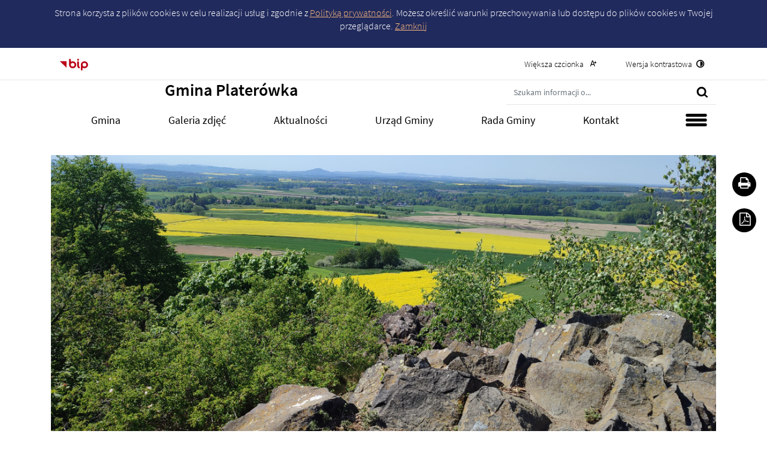

--- FILE ---
content_type: text/html; charset=utf-8
request_url: http://gminaplaterowka.pl/a,125,klauzule-informacyjne
body_size: 9205
content:
<!DOCTYPE html>
<html lang="pl">
<!--[if lte IE 8]>
<script>
    window.location = "http://gminaplaterowka.pl//template_54/ie8.php";
</script>
<![endif]-->
<head>
<title>Klauzule informacyjne - Gmina Platerówka</title>
<meta name="description" content="strona interetowa Gminy Platerówka" />
<meta name="author" content="Widzialni CMS" />
<meta name="revisit-after" content="3 days" />
<meta name="robots" content="all" />
<meta name="robots" content="index, follow" />
<meta charset="UTF-8" />
<meta name="viewport" content="width=device-width, initial-scale=1, user-scalable=yes">
  <meta property="og:url" content="http://gminaplaterowka.pl//index.php?c=article&id=125&v=1769074358" />
  <meta property="og:type" content="article" />
  <meta property="og:title" content="Klauzule informacyjne - Gmina Platerówka" />
  <meta property="og:description" content="" />
    

<script src="http://gminaplaterowka.pl//template_54/js/vendor/jquery.min.js"></script>
<script src="http://gminaplaterowka.pl//template_54/js/vendor/jquery.easing.min.js"></script>
<script src="http://gminaplaterowka.pl//template_54/js/vendor/jquery.mousewheel.js"></script>
<script src="http://gminaplaterowka.pl//template_54/js/vendor/jquery.fancybox.js"></script>
<script src="http://gminaplaterowka.pl//template_54/js/vendor/bootstrap.min.js"></script>
<script src="http://gminaplaterowka.pl//template_54/js/vendor/bootstrap-submenu.js"></script>
<script src="http://gminaplaterowka.pl//template_54/js/vendor/owl.carousel.min.js"></script>
<script src="http://gminaplaterowka.pl//template_54/js/vendor/what-input.min.js"></script>

	<script src="http://gminaplaterowka.pl//template_54/js/core.js"></script>
		<script src="http://gminaplaterowka.pl//template_54/js/addition.js"></script>
	
	<link rel="stylesheet" media="all" type="text/css" href="http://gminaplaterowka.pl//template_54/css/style.css"/>
		<link rel="stylesheet" media="all" type="text/css" href="http://gminaplaterowka.pl//template_54/css/socials.css"/>
		<link rel="stylesheet" media="all" type="text/css" href="http://gminaplaterowka.pl//template_54/css/addition.css"/>
	<link rel="stylesheet" media="all" type="text/css" href="http://gminaplaterowka.pl//template_54/css/socials.css"/>

<link rel="apple-touch-icon" sizes="57x57" href="http://gminaplaterowka.pl//template_54/images/favicon/apple-icon-57x57.png">
<link rel="apple-touch-icon" sizes="60x60" href="http://gminaplaterowka.pl//template_54/images/favicon/apple-icon-60x60.png">
<link rel="apple-touch-icon" sizes="72x72" href="http://gminaplaterowka.pl//template_54/images/favicon/apple-icon-72x72.png">
<link rel="apple-touch-icon" sizes="76x76" href="http://gminaplaterowka.pl//template_54/images/favicon/apple-icon-76x76.png">
<link rel="apple-touch-icon" sizes="114x114" href="http://gminaplaterowka.pl//template_54/images/favicon/apple-icon-114x114.png">
<link rel="apple-touch-icon" sizes="120x120" href="http://gminaplaterowka.pl//template_54/images/favicon/apple-icon-120x120.png">
<link rel="apple-touch-icon" sizes="144x144" href="http://gminaplaterowka.pl//template_54/images/favicon/apple-icon-144x144.png">
<link rel="apple-touch-icon" sizes="152x152" href="http://gminaplaterowka.pl//template_54/images/favicon/apple-icon-152x152.png">
<link rel="apple-touch-icon" sizes="180x180" href="http://gminaplaterowka.pl//template_54/images/favicon/apple-icon-180x180.png">
<link rel="icon" type="image/png" sizes="192x192"  href="http://gminaplaterowka.pl//template_54/images/favicon/android-icon-192x192.png">
<link rel="icon" type="image/png" sizes="32x32" href="http://gminaplaterowka.pl//template_54/images/favicon/favicon-32x32.png">
<link rel="icon" type="image/png" sizes="96x96" href="http://gminaplaterowka.pl//template_54/images/favicon/favicon-96x96.png">
<link rel="icon" type="image/png" sizes="16x16" href="http://gminaplaterowka.pl//template_54/images/favicon/favicon-16x16.png">
<link rel="manifest" href="http://gminaplaterowka.pl//template_54/images/favicon/manifest.json">
<meta name="msapplication-TileColor" content="#ffffff">
<meta name="msapplication-TileImage" content="http://gminaplaterowka.pl//template_54/images/favicon/ms-icon-144x144.png">
<meta name="theme-color" content="#ffffff">

<script>
  var texts = {
			prevSlide: 'Poprzedni slajd',
			nextSlide: 'Następny slajd',
			newer: 'newer',
			older: 'older',		
			articles: 'Artykuły',	
			showSlide: 'Pokaż slajd',        
			searchQuery: 'Szukam informacji o...',
			image: 'Obraz',
			enlargeImage: 'Powiększ obraz',
			closeGallery: 'Zamknij powiększenie',
			prevGallery: 'Poprzedni obraz',
			nextGallery: 'Następny obraz',
			expand: 'rozwiń',
			collapse: 'zwiń',
			pause: 'Wstrzymaj',
			play: 'Wznów',	
			paginationText: 'Slajd numer ',	
			errorIncorrectEmail: 'Nieprawidłowy adres e-mail',
			errorFirstname: 'Wpisz swoje imię',
			errorLastname: 'Wpisz swoje nazwisko',		
			errorFirstLastname: 'Wpisz imię i nazwisko',	
			errorCaptcha: 'Wpisz wynik działania',
			errorContent: 'Wpisz treść pytania',
			errorAgree: 'Musisz wyrazić zgodę na przetwarzanie danych osobowych',
			searchQuery: 'Szukam informacji o...',
			siteMap: 'Mapa strony',
		},
		settings = {
			overlayColor: '#222222',
			pathTemplate: 'http://gminaplaterowka.pl//template_54',
			showPopup: 0,
    	popupWidth: 100,
    	popupHeight: 750,
    	popupBackground: '',
			search: 0,		
			templateDir: 'template_54',					
		}
</script>
	</head>
<body class="article-page"><ul class="skip-links list-unstyled">
  <li><a href="#main-menu" class="inner">Przejdź do menu głównego</a></li>
  <li><a href="#content-main" class="inner">Przejdź do treści</a></li>
  <li><a href="#search-input" class="inner">Przejdź do wyszukiwarki</a></li>
  <li><a href="mapa-strony">Mapa strony</a></li>
</ul><div class="cookies-msg-wrapper">
	<div class="container cookies-msg">
		<p>Strona korzysta z plików <span lang="en">cookies</span> w celu realizacji usług i zgodnie z <a href="">Polityką prywatności</a>. Możesz określić warunki przechowywania lub dostępu do plików <span lang="en">cookies</span> w Twojej przeglądarce. <a href="#" class="cookie-close">Zamknij</a></p>
	</div>
</div>
<div class="main-page" tabindex="-1">
	<div class="courtain"></div>
	<div class="top-wrapper">
		<div class="header-wrapper">
		<header class="header">
	<section class="tools-section">
		<div class="container">
			<div class="row">
								
						<div class="col bip-wrapper">
							<a href="http://bip.ugplaterowka.nv.pl/Article/get/id,16046.html" target="_blank">
								<svg xmlns="http://www.w3.org/2000/svg" width="47.938" height="20.5" viewBox="0 0 49 20.5">
  <path d="M515.632,18.257L526.8,29.6V18.257h-11.17Zm41.78-.007a6.144,6.144,0,0,0-6.139,6.137V32.96a1.5,1.5,0,1,0,3,0V29.635a6.065,6.065,0,0,0,3.141.893,6.139,6.139,0,0,0,0-12.278m0,9.278a3.14,3.14,0,1,1,3.141-3.141,3.143,3.143,0,0,1-3.141,3.141m-20.1-9.271a6.078,6.078,0,0,0-3.142.893V15.456a1.5,1.5,0,0,0-3,0V24.4s0,0.006,0,.01a6.139,6.139,0,1,0,6.137-6.15m0,9.28a3.14,3.14,0,1,1,3.141-3.14,3.145,3.145,0,0,1-3.141,3.14m11.538,0.152c-0.2-.1-0.815-0.411-0.815-2.794V19.768a1.5,1.5,0,1,0-3,0v5.127c0,1.816.255,4.36,2.463,5.475a1.5,1.5,0,0,0,1.349-2.681m-2.313-10.428a1.65,1.65,0,1,0-1.649-1.647,1.648,1.648,0,0,0,1.649,1.647" transform="translate(-515.625 -13.969)"/>
</svg>								<span class="sr-only">Strona główna - Biuletyn Informacji Publicznej</span>
							</a>
						</div>
										<div class="col tools-wrapper text-right">
					<ul class="list-inline">
						<li class="list-inline-item font-default">
							<a href="czcionka,1">
								<span>Większa czcionka</span>							
								<i class="icon-font-bigger-1 icon" aria-hidden="true"></i>
							</a>
						</li>
												<li class="list-inline-item contrast-link">
							<a href="kontrast,1">
								<span>Wersja kontrastowa</span>
								<i class="icon-contrast icon" aria-hidden="true"></i>
							</a>
						</li>
					</ul>
				</div>		
			</div>
		</div>
	</section>
	
	<section class="search-section">
		<div class="container">
			<div class="row h-100">
				<div class="col-sm-12 col-md-8">
					<div class="row h-100">
						<div class="col-12 col-sm-3 my-auto">
							<div class="pagename-logo"><a href="strona-glowna" title="Strona główna"></a></div>
						</div>
						<div class=" col-12 col-sm-8 my-auto">
							<h1>Gmina Platerówka<span class="sr-only"> - Klauzule informacyjne</span></h1>
						</div>
					</div>
				</div>
				<div class="col-sm-12 col-md-4 my-auto">
					<div class="search-wrapper">
						<form method="GET" action="index.php" class="top-search-form" role="search">
							<h2 class="sr-only">Wyszukiwarka</h2>
							<input type="hidden" name="c" value="search" />
							<label for="search-input" class="sr-only">Wyszukiwana fraza</label>
							<input type="text" id="search-input" class="search-input form-control" placeholder="Szukam informacji o..." name="kword" size="24" value="" />
							<button type="submit" name="search" class="search-btn">
								<i class="icon-search icon" aria-hidden="true"></i>
								<span class="sr-only">Szukaj</span>
							</button>
						</form>			
					</div>					
				</div>				
			</div>
		</div>
	</section>
</header><section class="menu-top-wrapper">
	<div class="container">
		<div class="row menu-top">
							<div class="col-12 col-lg-11" id="main-menu">
					<nav class="navbar navbar-expand-lg  main-menu" tabindex="-1">
						<div class="navbar-header">
							<h2 class="sr-only">Menu główne</h2>
							<button class="navbar-toggler collapsed" aria-controls="navbar-top" aria-expanded="false" data-target="#navbar-top" data-toggle="collapse" type="button">
								<i class="icon-menu icon-top icon" aria-hidden="true"></i>
								<i class="icon-menu icon-middle icon" aria-hidden="true"></i>
								<i class="icon-menu icon-bottom icon" aria-hidden="true"></i>
								<span class="menu-name">Menu główne</span>
							</button>
						</div>
						<div id="navbar-top" class="collapse navbar-collapse">
							<ul class="mg_menu colMenu menus dropdown-0 " id="mg"><li class="dropdown dropdown-submenu first"><a href="p,10,gmina" class=" dropdown-toggle toggle-1"  data-toggle="dropdown" data-submenu="" aria-haspopup="true" aria-expanded="false"><span class="title-wrapper"><span class="title">Gmina</span></span><span class="caret-wrapper"><i class="icon-angle-down icon" aria-hidden="true"></i></span></a><ul class="mg_menu menus dropdown-menu dropdown-1 " aria-expanded="false"><li class="first"><a href="p,62,historia" class="" ><span class="caret-wrapper" aria-hidden="true"><i class="icon-angle-down icon" aria-hidden="true"></i></span><span class="title-wrapper"><span class="title">Historia</span></span></a></li><li class=""><a href="p,63,charakterystyka-gminy" class="" ><span class="caret-wrapper" aria-hidden="true"><i class="icon-angle-down icon" aria-hidden="true"></i></span><span class="title-wrapper"><span class="title">Charakterystyka gminy</span></span></a></li><li class=""><a href="p,64,platerowka" class="" ><span class="caret-wrapper" aria-hidden="true"><i class="icon-angle-down icon" aria-hidden="true"></i></span><span class="title-wrapper"><span class="title">Platerówka</span></span></a></li><li class=""><a href="p,65,wlosien" class="" ><span class="caret-wrapper" aria-hidden="true"><i class="icon-angle-down icon" aria-hidden="true"></i></span><span class="title-wrapper"><span class="title">Włosień</span></span></a></li><li class=""><a href="p,66,zalipie" class="" ><span class="caret-wrapper" aria-hidden="true"><i class="icon-angle-down icon" aria-hidden="true"></i></span><span class="title-wrapper"><span class="title">Zalipie</span></span></a></li><li class=""><a href="p,67,przylasek" class="" ><span class="caret-wrapper" aria-hidden="true"><i class="icon-angle-down icon" aria-hidden="true"></i></span><span class="title-wrapper"><span class="title">Przylasek</span></span></a></li></ul></li><li class=""><a href="index.php?c=page&amp;id=13" class="" ><span class="title-wrapper"><span class="title">Galeria zdjęć</span></span></a></li><li class=""><a href="p,83,bezpieczenstwo-pracy-w-rolnictwie--zbior-slomy" class="" ><span class="title-wrapper"><span class="title">Aktualności</span></span></a></li><li class="dropdown dropdown-submenu "><a href="p,11,urzad-gminy" class=" dropdown-toggle toggle-1"  data-toggle="dropdown" data-submenu="" aria-haspopup="true" aria-expanded="false"><span class="title-wrapper"><span class="title">Urząd Gminy</span></span><span class="caret-wrapper"><i class="icon-angle-down icon" aria-hidden="true"></i></span></a><ul class="mg_menu menus dropdown-menu dropdown-1 " aria-expanded="false"><li class="first"><a href="p,68,dane-teleadresowe" class="" ><span class="caret-wrapper" aria-hidden="true"><i class="icon-angle-down icon" aria-hidden="true"></i></span><span class="title-wrapper"><span class="title">Dane teleadresowe</span></span></a></li><li class=""><a href="p,69,wladze-gminy" class="" ><span class="caret-wrapper" aria-hidden="true"><i class="icon-angle-down icon" aria-hidden="true"></i></span><span class="title-wrapper"><span class="title">Władze Gminy</span></span></a></li><li class=""><a href="p,70,struktura-organizacyjna-urzedu-gminy" class="" ><span class="caret-wrapper" aria-hidden="true"><i class="icon-angle-down icon" aria-hidden="true"></i></span><span class="title-wrapper"><span class="title">Struktura Organizacyjna Urzędu Gminy</span></span></a></li><li class=""><a href="p,71,zadania" class="" ><span class="caret-wrapper" aria-hidden="true"><i class="icon-angle-down icon" aria-hidden="true"></i></span><span class="title-wrapper"><span class="title">Zadania</span></span></a></li><li class=""><a href="p,72,biuletyn-gminny" class="" ><span class="caret-wrapper" aria-hidden="true"><i class="icon-angle-down icon" aria-hidden="true"></i></span><span class="title-wrapper"><span class="title">Biuletyn Gminny</span></span></a></li><li class=""><a href="p,109,dla-mieszkanca" class="" ><span class="caret-wrapper" aria-hidden="true"><i class="icon-angle-down icon" aria-hidden="true"></i></span><span class="title-wrapper"><span class="title">Dla mieszkańca</span></span></a></li></ul></li><li class="dropdown dropdown-submenu "><a href="p,89,rada-gminy" class=" dropdown-toggle toggle-1"  data-toggle="dropdown" data-submenu="" aria-haspopup="true" aria-expanded="false"><span class="title-wrapper"><span class="title">Rada Gminy</span></span><span class="caret-wrapper"><i class="icon-angle-down icon" aria-hidden="true"></i></span></a><ul class="mg_menu menus dropdown-menu dropdown-1 " aria-expanded="false"><li class="first"><a href="https://platerowka.esesja.pl/" class="" ><span class="caret-wrapper" aria-hidden="true"><i class="icon-angle-down icon" aria-hidden="true"></i></span><span class="title-wrapper"><span class="title">Portal Mieszkańca system eSESJA</span></span></a></li><li class=""><a href="p,90,transmisja-obrad-sesji-rady-gminy-w-platerowce-na-zywo" class="" ><span class="caret-wrapper" aria-hidden="true"><i class="icon-angle-down icon" aria-hidden="true"></i></span><span class="title-wrapper"><span class="title">Transmisja obrad sesji Rady Gminy w Platerówce na żywo</span></span></a></li><li class=""><a href="p,91,interpelacje-i-zapytania" class="" ><span class="caret-wrapper" aria-hidden="true"><i class="icon-angle-down icon" aria-hidden="true"></i></span><span class="title-wrapper"><span class="title">Interpelacje i zapytania</span></span></a></li><li class=""><a href="p,92,rodo" class="" ><span class="caret-wrapper" aria-hidden="true"><i class="icon-angle-down icon" aria-hidden="true"></i></span><span class="title-wrapper"><span class="title">RODO</span></span></a></li><li class=""><a href="p,93,sesje-rady-gminy-w-platerowce" class="" ><span class="caret-wrapper" aria-hidden="true"><i class="icon-angle-down icon" aria-hidden="true"></i></span><span class="title-wrapper"><span class="title">Sesje Rady Gminy w Platerówce</span></span></a></li></ul></li><li class=""><a href="p,61,kontakt" class="" ><span class="title-wrapper"><span class="title">Kontakt</span></span></a></li></ul>						</div>
					</nav>
				</div>
										<div class="col-12 col-lg-1" id="additional-menu">
					<div class="menu-open-wrapper">
						<button class="navbar-toggler collapsed btn-menu-open" aria-expanded="false">
							<i class="icon-menu icon-top icon" aria-hidden="true"></i>
							<i class="icon-menu icon-middle icon" aria-hidden="true"></i>
							<i class="icon-menu icon-bottom icon" aria-hidden="true"></i>
							<span class="menu-name">Menu dodatkowe</span>
						</button>
					</div>
				</div>
					</div>
	</div>
</section>

	<div class="menu-wrapper" tabindex="-1" aria-hidden="true">
		<div class="text-right close-wrapper">
			<button class="btn-menu-close">
				<span class="icon-close icon" aria-hidden="true"></span>
				<span class="title">Zamknij</span>
				<span class="sr-only">Menu</span>
			</button>
		</div>
		<nav class="navbar main-menu">
			<h2 class="sr-only">Menu dodatkowe</h2>
			<ul class="md_menu colMenu menus dropdown-0 " id="md"><li class="first"><a href="p,105,facebook" class="" ><span class="title-wrapper"><span class="title">Facebook</span></span></a></li><li class=""><a href="p,94,raport-o-stanie-gminy-platerowka" class="" ><span class="title-wrapper"><span class="title">Raport o stanie gminy Platerówka</span></span></a></li><li class=""><a href="index.php?c=page&amp;id=110" class="" ><span class="title-wrapper"><span class="title">Portal Mapowy Gminy Platerówka</span></span></a></li><li class=""><a href="p,114,plan-ogolny-gminy-platerowka" class="" ><span class="title-wrapper"><span class="title">Plan ogólny Gminy Platerówka</span></span></a></li><li class=""><a href="p,3,szkola-podstawowa-w-platerowce" class="" ><span class="title-wrapper"><span class="title">Szkoła Podstawowa w Platerówce</span></span></a></li><li class=""><a href="p,4,sport-w-gminie" class="" ><span class="title-wrapper"><span class="title">Sport w Gminie</span></span></a></li><li class=""><a href="p,74,miedzygminna-spolka-wodno-kanalizacyjna-suplaz" class="" ><span class="title-wrapper"><span class="title">Międzygminna Spółka Wodno-Kanalizacyjna &quot;SUPLAZ&quot;</span></span></a></li><li class=""><a href="p,80,gospodarowanie-odpadami-komunalnymi" class="" ><span class="title-wrapper"><span class="title">Gospodarowanie odpadami komunalnymi</span></span></a></li><li class=""><a href="p,84,profilaktyka" class="" ><span class="title-wrapper"><span class="title">Profilaktyka</span></span></a></li><li class=""><a href="p,85,wybory" class="" ><span class="title-wrapper"><span class="title">Wybory</span></span></a></li><li class=""><a href="p,86,szacowanie-szkod-lowieckich" class="" ><span class="title-wrapper"><span class="title">Szacowanie szkód łowieckich</span></span></a></li><li class=""><a href="p,95,partnerzy-gminy" class="" ><span class="title-wrapper"><span class="title">Partnerzy gminy</span></span></a></li><li class=""><a href="p,104,program-czyste-powietrze" class="" ><span class="title-wrapper"><span class="title">Program ,,Czyste Powietrze&quot;</span></span></a></li><li class=""><a href="p,87,rodo" class="selected" ><span class="title-wrapper"><span class="title">RODO</span></span></a></li><li class=""><a href="p,102,dostepnosc-podmiotu-publicznego" class="" ><span class="title-wrapper"><span class="title">Dostępność podmiotu publicznego</span></span></a></li><li class=""><a href="http://gminaplaterowka.pl/archiwum/index.html" class="" ><span class="title-wrapper"><span class="title">Strona archiwalna Urzędu Gminy</span></span></a></li></ul>		</nav>
	</div>
		</div>
		
			</div>
	
				<div class="container">
				<div class="row main-photo-wrapper">
					<div class="col-12">
						<div class="main-photo">
              <div class="darken"></div>
              <img src="http://gminaplaterowka.pl//container/1652682009474-1660028802.jpg" alt="" />
						</div>
					</div>
				</div>				
			</div>				
		
	<div class="path ">
  <div class="container">
    <div class="row">			
      <nav class="col" aria-label="Jesteś tutaj">
        <ol class="list-inline">
          <li class="list-inline-item"><a href="index.php">Start</a></li><li class="list-inline-item"><a href="p,87,rodo">RODO</a></li><li class="list-inline-item"><a href="art,125,klauzule-informacyjne">Klauzule informacyjne</a></li>        </ol>
      </nav>			
    </div>
  </div>
</div>		<div class="container content-wrapper">
			<div class="row">			
				<div class="col">
					<main class="content-main skip-main" tabindex="-1" id="content-main">
						<h2>Klauzule informacyjne</h2>
	<p class="article-date in-text">
		<span class="title">12 <span class="dateMonth date-month">czerwca</span> <span class="date-year">2018</span></span>
	</p>
	
  <div class="printers-wrapper">
    <ul class="list-inline">
      <li class="list-inline-item"><a href="/index.php?c=article&amp;id=125&amp;print=1" target="_blank"><i class="icon-print icon" aria-hidden="true"></i><span class="sr-only">Drukuj zawartość bieżącej strony</span></a></li>
      <li class="list-inline-item"><a href="/index.php?c=article&amp;id=125&amp;pdf=1" target="_blank"><i class="icon-file-pdf icon" aria-hidden="true"></i><span class="sr-only">Zapisz tekst bieżącej strony do PDF</span></a></li>    
    </ul>
  </div>
  	


  <div class="main-text-wrapper">
    <div class="article-lead main-text">
          </div>
    <div class="main-text">
            <div class="clearfix"></div>
            
    </div>
  </div>
      <section class="row files-wrapper">
      <div class="col-12">
        <h3 class="files-header">Pliki do pobrania</h3>
        <ul class="list-unstyled">
                    <li>
            <a href="download/klauzula---nieruchomosci-1651233364.pdf" target="_blank" >
              <i class="icon-doc-inv icon" aria-hidden="true"></i>
              <span class="title">
                klauzula---nieruchomosci-1651233364.pdf                <span class="size">(204.25 KB, pdf)</span>
              </span>
            </a>
          </li>
                    <li>
            <a href="download/klauzula-Biuro-Zarzadzania-Kryzysowego-1651233380.pdf" target="_blank" >
              <i class="icon-doc-inv icon" aria-hidden="true"></i>
              <span class="title">
                klauzula-Biuro-Zarzadzania-Kryzysowego-1651233380.pdf                <span class="size">(194.60 KB, pdf)</span>
              </span>
            </a>
          </li>
                    <li>
            <a href="download/Klauzula-dla-osob-uczestniczacych-w-utrwalanych--i-transmitowanych-sesjach-Rady-1651233384.pdf" target="_blank" >
              <i class="icon-doc-inv icon" aria-hidden="true"></i>
              <span class="title">
                Klauzula-dla-osob-uczestniczacych-w-utrwalanych--i-transmitowanych-sesjach-Rady-1651233384.pdf                <span class="size">(198.97 KB, pdf)</span>
              </span>
            </a>
          </li>
                    <li>
            <a href="download/klauzula-dotacje-1651233387.pdf" target="_blank" >
              <i class="icon-doc-inv icon" aria-hidden="true"></i>
              <span class="title">
                klauzula-dotacje-1651233387.pdf                <span class="size">(191.63 KB, pdf)</span>
              </span>
            </a>
          </li>
                    <li>
            <a href="download/Klauzula-informacyjna-dot.-przetwarzania-danych-na-podstawie-ustawy-o-dostepie-do-informacji-publicznej-1651233390.pdf" target="_blank" >
              <i class="icon-doc-inv icon" aria-hidden="true"></i>
              <span class="title">
                Klauzula-informacyjna-dot.-przetwarzania-danych-na-podstawie-ustawy-o-dostepie-do-informacji-publicznej-1651233390.pdf                <span class="size">(197.98 KB, pdf)</span>
              </span>
            </a>
          </li>
                    <li>
            <a href="download/Klauzula-informacyjna-dot.-przetwarzania-danych-praktykantow-1651233394.pdf" target="_blank" >
              <i class="icon-doc-inv icon" aria-hidden="true"></i>
              <span class="title">
                Klauzula-informacyjna-dot.-przetwarzania-danych-praktykantow-1651233394.pdf                <span class="size">(200.03 KB, pdf)</span>
              </span>
            </a>
          </li>
                    <li>
            <a href="download/Klauzula-informacyjna-dotyczaca-zbierania-danych-osobowych-w-procesie-rekrutacji-1651233400.pdf" target="_blank" >
              <i class="icon-doc-inv icon" aria-hidden="true"></i>
              <span class="title">
                Klauzula-informacyjna-dotyczaca-zbierania-danych-osobowych-w-procesie-rekrutacji-1651233400.pdf                <span class="size">(200.56 KB, pdf)</span>
              </span>
            </a>
          </li>
                    <li>
            <a href="download/klauzula-Komisja-problemow-alkoholowych-1651233406.pdf" target="_blank" >
              <i class="icon-doc-inv icon" aria-hidden="true"></i>
              <span class="title">
                klauzula-Komisja-problemow-alkoholowych-1651233406.pdf                <span class="size">(364.99 KB, pdf)</span>
              </span>
            </a>
          </li>
                    <li>
            <a href="download/klauzula-koncesja-alkohol-1651233409.pdf" target="_blank" >
              <i class="icon-doc-inv icon" aria-hidden="true"></i>
              <span class="title">
                klauzula-koncesja-alkohol-1651233409.pdf                <span class="size">(191.74 KB, pdf)</span>
              </span>
            </a>
          </li>
                    <li>
            <a href="download/klauzula-najem-mieszkan-1651233413.pdf" target="_blank" >
              <i class="icon-doc-inv icon" aria-hidden="true"></i>
              <span class="title">
                klauzula-najem-mieszkan-1651233413.pdf                <span class="size">(195.59 KB, pdf)</span>
              </span>
            </a>
          </li>
                    <li>
            <a href="download/KLAUZULA-OGOLNA-1651233418.pdf" target="_blank" >
              <i class="icon-doc-inv icon" aria-hidden="true"></i>
              <span class="title">
                KLAUZULA-OGOLNA-1651233418.pdf                <span class="size">(364.03 KB, pdf)</span>
              </span>
            </a>
          </li>
                    <li>
            <a href="download/klauzula-petycje-1651233422.pdf" target="_blank" >
              <i class="icon-doc-inv icon" aria-hidden="true"></i>
              <span class="title">
                klauzula-petycje-1651233422.pdf                <span class="size">(366.33 KB, pdf)</span>
              </span>
            </a>
          </li>
                    <li>
            <a href="download/klauzula-pracownik-1651233425.pdf" target="_blank" >
              <i class="icon-doc-inv icon" aria-hidden="true"></i>
              <span class="title">
                klauzula-pracownik-1651233425.pdf                <span class="size">(202.07 KB, pdf)</span>
              </span>
            </a>
          </li>
                    <li>
            <a href="download/klauzula-skargi-i-wnioski--Wojt-1651233428.pdf" target="_blank" >
              <i class="icon-doc-inv icon" aria-hidden="true"></i>
              <span class="title">
                klauzula-skargi-i-wnioski--Wojt-1651233428.pdf                <span class="size">(371.51 KB, pdf)</span>
              </span>
            </a>
          </li>
                    <li>
            <a href="download/klauzula-skargi-i-wnioski-1651233434.pdf" target="_blank" >
              <i class="icon-doc-inv icon" aria-hidden="true"></i>
              <span class="title">
                klauzula-skargi-i-wnioski-1651233434.pdf                <span class="size">(367.90 KB, pdf)</span>
              </span>
            </a>
          </li>
                    <li>
            <a href="download/klauzula-zmiana-mieszkania-1651233438.pdf" target="_blank" >
              <i class="icon-doc-inv icon" aria-hidden="true"></i>
              <span class="title">
                klauzula-zmiana-mieszkania-1651233438.pdf                <span class="size">(191.74 KB, pdf)</span>
              </span>
            </a>
          </li>
                    <li>
            <a href="download/monitoring-klauzula-1651233441.pdf" target="_blank" >
              <i class="icon-doc-inv icon" aria-hidden="true"></i>
              <span class="title">
                monitoring-klauzula-1651233441.pdf                <span class="size">(193.26 KB, pdf)</span>
              </span>
            </a>
          </li>
                  </ul>
      </div>
    </section>
      <section class="row social-plugins-wrapper">
      <div class="col-12">    
      <div class="twitter"><iframe frameborder="0" scrolling="no" src="//platform.twitter.com/widgets/tweet_button.html"></iframe></div><div class="fblike"><iframe src='http://www.facebook.com/plugins/like.php?href=http%3A%2F%2Fgminaplaterowka.pl%2F%2Findex.php%3Fc%3Darticle%26amp%26id%3D125&amp;layout=standard&amp;show_faces=true&amp;width=400&amp;action=like&amp;font=tahoma&amp;colorscheme=light&amp;height=32&amp;show_faces=false' scrolling="no" frameborder="0"></iframe></div>      </div>  
    </section>
      <section class="bip-info-wrapper main-text">
    <h3 class="bip-info-head">Metryczka</h3>
    <table>
      <caption class="sr-only">Metryczka</caption>
      <tr><th>Wytworzono:</th><td class="cell-date">2018-06-12 14:29</td><td>przez: </td></tr>
      <tr><th>Opublikowano:</th><td class="cell-date">2018-06-12 13:57</td><td>przez: </td></tr>
            
      <tr><th>Podmiot udostępniający:</th><td colspan="2">
      Gmina Platerówka      </td></tr>
      <tr><th>Odwiedziny:</th><td colspan="2">5922</td></tr>
    </table>
  </section>

  <section class="bip-info-wrapper register main-text">
		<h3 class="sr-only">Rejestr zmian</h3>
    <button data-toggle="collapse" aria-expanded="false" data-target="#registerList" aria-controls="registerList" class="more">Rejestr zmian</button>
    <ul id="registerList" class="collapse"><li>Brak wpisów.</li></ul>    
  </section>  
  					</main>	
				</div>
			</div>
		</div>	
			<aside>
					<section class="section section-contact">
				<div class="container">
					<div class="row">
						<div class="col">
						<div class="row">
	<div class="col-12 contact-header">
		<h2>Kontakt</h2>
	</div>
</div>
<div class="row justify-content-center">
	<div class="col-sm-12 col-md-4 contact-name">
		<p>Gmina Platerówka</p>
	</div>
	<div class="col-sm-12 col-md-4 contact-text">
		<div class="row">
			<div class="col-3" aria-hidden="true">		
				<svg xmlns="http://www.w3.org/2000/svg" version="1.1" preserveAspectRatio="xMinYMin meet" viewBox="0 0 27 35.7">
<g>
	<defs>
		<rect id="SVGID_8_" width="25.7" height="35.7"/>
	</defs>
	<clipPath id="SVGID_9_">
		<use xlink:href="#SVGID_8_"  overflow="visible"/>
	</clipPath>
	
		<path clip-path="url(#SVGID_9_)" fill="none" stroke="#000000" stroke-width="1.7" stroke-linecap="round" stroke-linejoin="round" stroke-miterlimit="10" d="
		M24.85,12.85c0,8-12,22-12,22s-12-14-12-22c0-6.627,5.373-12,12-12C19.477,0.85,24.85,6.223,24.85,12.85z"/>
	
		<circle clip-path="url(#SVGID_9_)" fill="none" stroke="#000000" stroke-width="1.7" stroke-linecap="round" stroke-linejoin="round" stroke-miterlimit="10" cx="12.85" cy="12.85" r="5"/>
</g>
</svg>
			</div>
			<div class="col-9 text">		
				<p style="margin-bottom: 0cm; text-align: left;" align="center"><strong>Urząd Gminy w Platerówce</strong></p>
<p style="margin-bottom: 0cm; text-align: left;" align="center">Platerówka 20</p>
<p style="margin-bottom: 0cm; text-align: left;" align="center">59-816 Platerówka</p>
<p style="margin-bottom: 0cm; text-align: left;" align="center">tel. 75 722 16 90</p>
<p style="margin-bottom: 0cm; text-align: left;" align="center">fax. 75 724 11 85</p>			</div>
		</div>
	</div>
	<div class="col-sm-12 col-md-4 contact-form">
		<div class="row">
			<div class="col-3" aria-hidden="true">
				<svg xmlns="http://www.w3.org/2000/svg" version="1.1" preserveAspectRatio="xMinYMin meet" viewBox="0 0 65 48.5">
<g>
	<defs>
		<rect id="SVGID_11_" width="64.5" height="48.5"/>
	</defs>
	<clipPath id="SVGID_33_">
		<use xlink:href="#SVGID_11_"  overflow="visible"/>
	</clipPath>
	
		<path clip-path="url(#SVGID_33_)" fill="none" stroke="#000000" stroke-width="2.5" stroke-linecap="round" stroke-linejoin="round" stroke-miterlimit="10" d="
		M59.25,47.25h-54c-2.209,0-4-1.791-4-4v-38c0-2.209,1.791-4,4-4h54c2.209,0,4,1.791,4,4v38C63.25,45.459,61.459,47.25,59.25,47.25z
		"/>
	
		<line clip-path="url(#SVGID_33_)" fill="none" stroke="#000000" stroke-width="2.5" stroke-linecap="round" stroke-linejoin="round" stroke-miterlimit="10" x1="7.25" y1="39.25" x2="26.25" y2="25.25"/>
	
		<line clip-path="url(#SVGID_33_)" fill="none" stroke="#000000" stroke-width="2.5" stroke-linecap="round" stroke-linejoin="round" stroke-miterlimit="10" x1="38.25" y1="25.25" x2="57.25" y2="39.25"/>
	
		<path clip-path="url(#SVGID_33_)" fill="none" stroke="#000000" stroke-width="2.5" stroke-linecap="round" stroke-linejoin="round" stroke-miterlimit="10" d="
		M7.25,9.25l19.854,16.678c2.976,2.499,7.316,2.499,10.292,0L57.25,9.25"/>
</g>
</svg>
			</div>
			<div class="col-9 text">
				<p>e-mail: <a href="mailto:sekretariat@gminaplaterowka.pl">sekretariat@gminaplaterowka.pl</a></p>
									
					<a href="p,61,kontakt" class="more">
						Napisz do nas					</a>
														
			</div>			
		</div>
	</div>	
</div>						</div>
					</div>
				</div>
			</section>	
					<section class="section section-support">
				<div class="container">
					<div class="row">
						<div class="col">
						
						</div>
					</div>
				</div>
			</section>	
			</aside>
	<footer>
	<div class="footer-wrapper">
		<div class="container">
			<div class="row h-100">
				<div class="col-12 col-md-4 logo-footer-wrapper my-auto">
					<div class="row h-100">
						<div class="col my-auto">
							<div aria-hidden="true">
								<svg xmlns="http://www.w3.org/2000/svg" version="1.1" preserveAspectRatio="xMinYMin meet" viewBox="0 0 66 30">
  <g class="type">
    <polygon points="10.3,21.7 8.5,27.5 6.8,27.5 5.9,24.4 5,27.5 3.4,27.5 1.5,21.7 3.4,21.7 4.2,24.8 5.1,21.7
  	6.7,21.7 7.6,24.8 8.5,21.7 "></polygon>
    <rect x="10.6" y="21.7" width="1.7" height="5.8"></rect>
    <path d="M19.1,19.8v7.7h-1.7V27c-0.4,0.4-0.9,0.7-1.7,0.7c-1.5,0-2.8-1.3-2.8-3.1c0-1.7,1.2-3.1,2.8-3.1
    	c0.8,0,1.3,0.3,1.7,0.7v-2.5H19.1z M17.4,24.6c0-0.9-0.6-1.4-1.4-1.4s-1.4,0.5-1.4,1.4c0,0.9,0.6,1.4,1.4,1.4S17.4,25.5,17.4,24.6"></path>
    <polygon points="24.4,25.9 24.4,27.5 19.8,27.5 19.8,26.4 22,23.3 19.9,23.3 19.9,21.7 24.3,21.7 24.3,22.9
    	22.1,25.9 "></polygon>
    <rect x="25" y="21.7" width="1.7" height="5.8"></rect>
    <path d="M33.5,21.7v5.8h-1.7V27c-0.4,0.4-0.9,0.7-1.7,0.7c-1.5,0-2.8-1.3-2.8-3.1c0-1.7,1.2-3.1,2.8-3.1
    	c0.8,0,1.3,0.3,1.7,0.7v-0.5H33.5z M31.8,24.6c0-0.9-0.6-1.4-1.4-1.4S29,23.7,29,24.6c0,0.9,0.6,1.4,1.4,1.4S31.8,25.5,31.8,24.6"></path>
    <rect x="34.3" y="19.8" width="1.7" height="7.7"></rect>
    <path d="M42.4,24v3.6h-1.7v-3.3c0-0.7-0.5-1.1-1-1.1c-0.6,0-1.1,0.4-1.1,1.2v3.2h-1.7v-5.8h1.7v0.5
    	c0.3-0.4,0.9-0.7,1.7-0.7C41.4,21.6,42.4,22.4,42.4,24"></path>
    <rect x="43.2" y="21.7" width="1.7" height="5.8"></rect>
    <path d="M45.6,26.4c0-0.6,0.5-1.1,1.1-1.1s1.1,0.5,1.1,1.1c0,0.6-0.5,1.1-1.1,1.1S45.6,27,45.6,26.4"></path>
    <path d="M47.9,24.6c0-1.7,1.4-3.1,3.1-3.1s3.1,1.3,3.1,3.1c0,1.7-1.4,3.1-3.1,3.1S47.9,26.3,47.9,24.6
    	 M52.3,24.6c0-0.8-0.6-1.4-1.3-1.4c-0.8,0-1.3,0.5-1.3,1.4c0,0.8,0.6,1.4,1.3,1.4C51.7,26,52.3,25.4,52.3,24.6"></path>
    <path d="M58.1,21.6v2c-0.7-0.1-1.7,0.2-1.7,1.3v2.6h-1.7v-5.8h1.7v1C56.6,22,57.3,21.6,58.1,21.6"></path>
    <path d="M64.5,21.7v5.5c0,1.9-1.5,2.8-3,2.8c-1.2,0-2.2-0.5-2.7-1.4l1.5-0.9c0.2,0.4,0.6,0.7,1.3,0.7
    	c0.8,0,1.3-0.4,1.3-1.2v-0.5c-0.4,0.5-0.9,0.8-1.7,0.8c-1.6,0-2.8-1.3-2.8-2.9s1.2-2.9,2.8-2.9c0.8,0,1.3,0.3,1.7,0.8v-0.6H64.5z
    	 M62.8,24.5c0-0.8-0.6-1.3-1.4-1.3S60,23.7,60,24.5s0.6,1.3,1.4,1.3S62.8,25.3,62.8,24.5"></path>
    <polygon points="2.6,15.3 2.6,16 4.3,16 4.3,17 2.6,17 2.6,18.7 1.5,18.7 1.5,14.2 4.3,14.2 4.3,15.3 "></polygon>
    <path d="M7.7,15.4v3.3h-1v-0.3c-0.2,0.2-0.5,0.4-0.9,0.4c-0.7,0-1.2-0.5-1.2-1.4v-2h1v1.9
    	c0,0.4,0.3,0.6,0.6,0.6c0.4,0,0.6-0.2,0.6-0.7v-1.8H7.7z"></path>
    <path d="M11.3,16.7v2h-1v-1.9c0-0.4-0.3-0.6-0.6-0.6c-0.4,0-0.6,0.2-0.6,0.7v1.8h-1v-3.3h1v0.3
    	c0.2-0.2,0.5-0.4,0.9-0.4C10.7,15.3,11.3,15.8,11.3,16.7"></path>
    <path d="M15,14.2v4.4h-1v-0.3c-0.2,0.3-0.5,0.4-1,0.4c-0.9,0-1.6-0.8-1.6-1.7c0-1,0.7-1.7,1.6-1.7
    	c0.4,0,0.8,0.2,1,0.4v-1.5H15z M14,17c0-0.5-0.3-0.8-0.8-0.8s-0.8,0.3-0.8,0.8c0,0.5,0.3,0.8,0.8,0.8S14,17.5,14,17"></path>
    <path d="M18.8,15.4v3.3h-1v-0.3c-0.2,0.3-0.5,0.4-1,0.4c-0.9,0-1.6-0.8-1.6-1.7c0-1,0.7-1.7,1.6-1.7
    	c0.4,0,0.8,0.2,1,0.4v-0.3H18.8z M17.8,17c0-0.5-0.3-0.8-0.8-0.8s-0.8,0.3-0.8,0.8c0,0.5,0.3,0.8,0.8,0.8S17.8,17.5,17.8,17"></path>
    <path d="M19.1,17c0-1,0.7-1.7,1.7-1.7c0.6,0,1.2,0.3,1.5,0.8l-0.9,0.5c-0.1-0.2-0.3-0.4-0.6-0.4
    	c-0.4,0-0.7,0.3-0.7,0.8s0.3,0.8,0.7,0.8c0.3,0,0.5-0.1,0.6-0.4l0.9,0.5c-0.3,0.5-0.8,0.8-1.5,0.8C19.8,18.8,19.1,18,19.1,17"></path>
    <path d="M22.5,15.4h1v3.3c0,1-0.5,1.5-1.5,1.4v-0.9c0.4,0,0.5-0.1,0.5-0.5V15.4z"></path>
    <path d="M27.2,15.4v3.3h-1v-0.3c-0.2,0.3-0.5,0.4-1,0.4c-0.9,0-1.6-0.8-1.6-1.7c0-1,0.7-1.7,1.6-1.7
    	c0.4,0,0.8,0.2,1,0.4v-0.3H27.2z M26.3,17c0-0.5-0.3-0.8-0.8-0.8c-0.4,0-0.8,0.3-0.8,0.8c0,0.5,0.3,0.8,0.8,0.8
    	C25.9,17.8,26.3,17.5,26.3,17"></path>
  </g>
  <g class="signet">
    <path d="M56.2,1.7c-2.9,0-5.7,0.7-8.3,2v2.8c2.6-1.3,5.3-2,8.3-2c2.9,0,5.7,0.7,8.3,2V3.7
    	C61.9,2.4,59.2,1.7,56.2,1.7 M48,7.8v2.8c1.5-0.7,3-1.3,4.6-1.6c-0.8,0.9-1.2,2-1.2,3.3c0,1.3,0.5,2.5,1.3,3.4
    	c-1.6-0.3-3.2-0.9-4.7-1.7v2.8c2.6,1.3,5.3,2,8.3,2c2.9,0,5.7-0.7,8.3-2v-2.8c-1.5,0.8-3.1,1.3-4.7,1.7c0.8-0.9,1.3-2,1.3-3.4
    	c0-1.3-0.5-2.4-1.2-3.3c1.6,0.3,3.1,0.9,4.6,1.6V7.8c-2.6-1.3-5.3-2-8.3-2C53.3,5.8,50.5,6.5,48,7.8 M58.3,12.2
    	c0,1.3-0.9,2.2-2.1,2.2s-2.1-0.9-2.1-2.2S55,10,56.2,10S58.3,10.9,58.3,12.2"></path>
  </g>
</svg>							</div>
						</div>
						<div class="col my-auto">
							<p>Szablon strony opracowany przez Fundację Widzialni</p>
						</div>						
					</div>
				</div>				
				<div class="col-12 col-md-5 menu-footer-wrapper my-auto text-center">
					<div class="nav-wrapper">
					<ul class="list-inline"><li class="list-inline-item first"><a href="p,99,polityka-prywatnosci" class="" ><span class="title-wrapper"><span class="title">Polityka prywatności</span></span></a></li><li class="list-inline-item last"><a href="p,100,oswiadczenie" class="" ><span class="title-wrapper"><span class="title">Oświadczenie o dostępności</span></span></a></li></ul>								<script>
									if ( ! $('.nav-wrapper ul').length )
									{ 
										$('.nav-wrapper').append('<ul class="list-inline"></ul>');     
									}
									$('.nav-wrapper ul li').removeClass('first');
									$('.nav-wrapper ul').prepend('<li class="list-inline-item first"><a href="deklaracja-dostepnosci">Deklaracja dostępności</a></li>');

								</script>	
												</div>
				</div>
				<div class="col-12 col-md-3 social-wrapper my-auto">
					<div class="social-list">
		<ul class="list-inline">
					<li class="list-inline-item">
				<a href="https://www.facebook.com/ugplaterowka" target="_blank">
					<i class="icon icon-social-facebook" aria-hidden="true"></i>
					<span class="sr-only">Przejdź do  <span lang="en">Urząd Gminy w Platerówce</span></span>
				</a>
			</li>
					</ul>
	</div>	
					</div>				
			</div>
		</div>
	</div>
</footer>	</div>
	<!-- Modal -->
<div class="modal fade" id="popupModal" tabindex="-1" role="dialog" aria-labelledby="modalLabel3" aria-describedby="modalDesc3">
	<div class="modal-dialog mw-100 w-75" role="document">
		<div class="modal-content">
			<div class="modal-header">
				<button type="button" class="close" data-dismiss="modal">
					<span class="icon-close icon" aria-hidden="true"></span>
					<span class="sr-only">Zamknij okno</span>
				</button>
				<h2 class="modal-title" id="modalLabel3">Informacja</h2>
			</div>
			<div class="modal-body" id="modalDesc3">
				<div class="text-block">
					<div class="popup-text"><p><span style="font-size: 1em;"><img style="display: block; margin-left: auto; margin-right: auto;" src="https://gminaplaterowka.pl//container/2015/grey-gold-elegant-happy-new-year-facebook-post-20251231-113312-0000-1767177543.jpg" alt="" /> </span></p><p style="text-align: center;"> </p></div>				</div>
			</div>
			<div class="modal-footer">
								<button type="button" class="more" data-dismiss="modal">Zamknij</button>
							</div>
		</div>
	</div>
</div></body>
</html>		
</div>

--- FILE ---
content_type: application/javascript
request_url: http://gminaplaterowka.pl//template_54/js/core.js
body_size: 3111
content:
/*! Created by Fundacja Widzialni - widzialni.org WidzialniCMS - v1.0.0 - 2021-03-22 */

function deleteCookie(e){getCookie(e)&&(document.cookie=e+"=;expires=Thu, 01-Jan-1970 00:00:01 GMT")}function setCookie(e,t,n){var a=new Date;a.setDate(a.getDate()+n),document.cookie=e+"="+escape(t)+(null==n?"":";expires="+a.toUTCString())}function getCookie(e){return 0<document.cookie.length&&(c_start=document.cookie.indexOf(e+"="),-1!=c_start)?(c_start=c_start+e.length+1,c_end=document.cookie.indexOf(";",c_start),-1==c_end&&(c_end=document.cookie.length),unescape(document.cookie.substring(c_start,c_end))):""}function checkCookie(e){var t=getCookie(e);return null!=t&&""!=t}!function(k){"use strict";k(document).ready(function(){var e="",r=/^[a-zA-Z0-9]+[a-zA-Z0-9_.-]+[a-zA-Z0-9_-]+@[a-zA-Z0-9.-]+[a-zA-Z0-9]+.[a-z]{2,4}$/,s="a[href], area[href], input:not([disabled]), select:not([disabled]), textarea:not([disabled]), button:not([disabled]), iframe, object, embed, *[tabindex], *[contenteditable]",t=k(".banertop-wrapper"),n=k(".main-menu"),a=k(".main-page"),o=k(".skip-links"),i=k(".support"),l=(k(".support").find(".item").length,k(".popup-content").html(),k(".menu-wrapper")),d=k(".form-contact"),p=(k(window).width(),!!window.opr&&!!opr.addons||!!window.opera||0<=navigator.userAgent.indexOf(" OPR/")),c="undefined"!=typeof InstallTrigger,u=0<Object.prototype.toString.call(window.HTMLElement).indexOf("Constructor"),f=!!document.documentMode,m=!f&&!!window.StyleMedia,h=!!window.chrome&&!!window.chrome.webstore;function w(){k(window).width()}function v(e){k(".banertop-wrapper .owl-controls").wrap('<div class="container owl-container">')}p&&(e="opera"),c&&(e="firefox"),u&&(e="safari"),f&&(e="ie"),m&&(e="edge"),h&&(e="chrome"),(h||p)&&window.CSS&&(e="blink"),k("body").addClass(e),k("#mg").addClass("mx-auto"),k(window).on("resize",function(){w()}),w(),k(".btn-menu-open").on("click",function(e){e.preventDefault(),a.addClass("menu-open"),l.attr("aria-hidden","false"),setTimeout(function(){l.focus()},50),l.on("keydown",function(e){b(l,e)})}),k(".btn-menu-close, .courtain").on("click",function(e){e.preventDefault(),a.removeClass("menu-open"),l.attr("aria-hidden","true"),k(".btn-menu-open").focus()}),k(".menus ul").submenupicker(),k(".main-menu .menus .toggle-1").on("click",function(){var e=k(this);"false"===e.attr("aria-expanded")&&(e.attr("aria-expanded",!0),e.next().attr("aria-expanded",!0)),e.parent().hasClass("show")&&location.assign(e.attr("href"))}),k(".main-menu .menus .toggle-2").on("click",function(e){var t=k(this);e.preventDefault(),t.parent().parent().find(".toggle-2").attr("aria-expanded",!1),t.parent().parent().find(".dropdown-2").removeClass("show"),t.parent().parent().find(".dropdown-2").attr("aria-expanded",!1),"false"!==t.attr("aria-expanded")&&t.attr("aria-expanded")||(t.attr("aria-expanded",!0),t.next().attr("aria-expanded",!0)),t.parent().find(".dropdown-menu").addClass("show"),setTimeout(function(){t.parent().parent().find(".dropdown-submenu").removeClass("opened"),t.parent().addClass("opened")},100),t.parent().hasClass("opened")&&location.assign(t.attr("href"))}),k(".main-menu .menus .dropdown").on("hide.bs.dropdown",function(e){var t=k(e.target);t.find(".dropdown-submenu").removeClass("opened"),t.find(".dropdown-menu").removeClass("show"),t.find(".dropdown-menu").attr("aria-expanded",!1),t.find(".dropdown-menu").find(".toggle-2").attr("aria-expanded",!1)}),t.owlCarousel({singleItem:!0,paginationNumbers:!0,navigation:!1,paginationText:texts.paginationText,afterInit:v}),i.owlCarousel({autoPlay:2e3,itemsDesktopSmall:[992,1],items:5,rewindSpeed:600,navigation:!1,pagination:!1,afterInit:function(e){e.find(".owl-item a");var t=e.find(".owl-item a:first"),n=e.find(".owl-item a:last"),a=k(".section-support").find(".control-wrapper").find("button");t.on("focus",function(){C.stop(),C.goTo(0),a.removeClass("pause").addClass("play"),a.find(".title").text(texts.play),a.find(".icon").removeClass("icon-pause").addClass("icon-play")}),n.on("focus",function(){C.stop(),a.removeClass("pause").addClass("play"),a.find(".title").text(texts.play),a.find(".icon").removeClass("icon-pause").addClass("icon-play")}),a.unbind("click").on("click",function(e){var t=k(this);e.preventDefault(),t.hasClass("pause")?(t.removeClass("pause").addClass("play"),t.find(".title").text(texts.play),t.find(".icon").removeClass("icon-pause").addClass("icon-play"),C.stop()):(t.removeClass("play").addClass("pause"),t.find(".title").text(texts.pause),t.find(".icon").removeClass("icon-play").addClass("icon-pause"),C.play())})}});var g,C=i.data("owlCarousel");function b(e,t){if(9==t.which){var n=e.find("*").filter(s).filter(":visible"),a=k(":focus"),o=n.length,i=n.index(a);t.shiftKey?0==i&&(n.get(o-1).focus(),t.preventDefault()):i==o-1&&(n.get(0).focus(),t.preventDefault())}}function x(e){return 0!==e.length}k(".radio").each(function(){var e=k(this),t=e.find(".frame"),n=e.find("input"),a=e.find(".dot"),o=n.attr("name");n.is(":checked")&&(a.addClass("show"),t.addClass("show")),n.on("click",function(){k("input[name="+o+"]").parent().find(".dot").removeClass("show"),k("input[name="+o+"]").parent().find(".frame").removeClass("show"),k(this).is(":checked")&&(a.addClass("show"),t.addClass("show"))})}),k(".main-text, .location-map, .twitter, .fblike").find("iframe").removeAttr("frameborder scrolling marginheight marginwidth").next().remove(),k(".nav-wrapper ul").length||k(".nav-wrapper").append('<ul class="list-inline"></ul>'),k(".nav-wrapper ul li").removeClass("last"),k(".nav-wrapper ul").append('<li class="list-inline-item last"><a href="mapa-strony">'+texts.siteMap+"</a></li>"),k(".goto-top").on("click",function(e){e.preventDefault(),k("html, body").animate({scrollTop:0},1e3,"easeInOutCubic"),k(".main-page").focus()}),k(".main-text table").each(function(){var e=k(this);e.wrap('<div class="table-responsive">'),e.attr("border")&&e.removeAttr("border")}),k(".text-block a[target='_blank']:not(.button)").each(function(){k(this).append('<i class="icon-export icon new-window" aria-hidden="true"></i>')}),k("a[target='_blank']").each(function(){var e=k(this).attr("title");null!=e?k(this).attr("title","Otwarcie w nowym oknie - "+e):k(this).attr("title","Otwarcie w nowym oknie")}),k(".search-list li").each(function(){""===k(this).find(".title").text()&&k(this).remove()}),1===settings.search&&k(".datepicker").datepicker({dateFormat:"yy-mm-dd",showOn:"both",buttonText:'<span class="sr-only">Wybierz datę</span><span class="icon icon-calendar" aria-hidden="true"></span>'}),k(function(){k('[data-toggle="popover"]').popover()}),k("a.fancybox").fancybox({overlayOpacity:.9,overlayColor:settings.overlayColor,titlePosition:"outside",titleFromAlt:!0,titleFormat:function(e,t,n,a){return'<span id="fancybox-title-over">'+texts.image+" "+(n+1)+" / "+t.length+"</span>"+(e.length?" &nbsp; "+e.replace(texts.enlargeImage+": ",""):"")},onStart:function(e,t,n){g=e[t]},onComplete:function(){var t=k("#fancybox-outer");t.focus().on("keydown",function(e){b(t,e)})},onClosed:function(){g.focus()}}),k(".box").fancybox({padding:0,width:settings.popupWidth,height:settings.popupHeight,overlayOpacity:.9,overlayColor:settings.overlayColor}),k(".cookie-close").click(function(e){e.preventDefault(),setCookie("cookieOK",1,365),k(".cookies-msg-wrapper").stop().animate({height:0},300,function(){k(this).css({display:"none"})})}),1===settings.showPopup&&k("body").hasClass("start-page")&&k("#popupModal").modal("show"),o.find("a").each(function(){var e=k(this);if(e.hasClass("inner")){var t=e.attr("href").replace("#","");e.on("click",function(e){switch(e.preventDefault(),t){case"content-main":k(".skip-main").focus();break;case"main-menu":n.focus();break;case"search-input":k(".search-input").focus()}})}}),d.find(".btn-submit").on("click",function(e){k(this);var i=[];e.preventDefault(),d.find(".form-control").each(function(e,t){var n,a=k(this);if(a.hasClass("required")){var o=a.parent().parent().find(".error");switch(a.attr("name")){case"imie":x(a.val())?(a.removeClass("input-error"),o.html("")):(a.addClass("input-error"),o.html("<p>"+texts.errorFirstLastname+"</p>"),i.push(a.attr("name")));break;case"email":n=a.val(),r.test(n)?(a.removeClass("input-error"),o.html("")):(a.addClass("input-error"),o.html("<p>"+texts.errorIncorrectEmail+"</p>"),i.push(a.attr("name")));break;case"captcha":x(a.val())?(a.removeClass("input-error"),o.html("")):(a.addClass("input-error"),o.html("<p>"+texts.errorCaptcha+"</p>"),i.push(a.attr("name")));break;case"text":x(a.val())?(a.removeClass("input-error"),o.html("")):(a.addClass("input-error"),o.html("<p>"+texts.errorContent+"</p>"),i.push(a.attr("name")))}a.on("blur keyup",function(){""!==a.val()&&(o.html(""),a.removeClass("input-error"))})}}),0===i.length?k("#zgoda:checked").length?d.submit():(k("#zgoda").parent().parent().find(".error").html('<p role="alert">'+texts.errorAgree+"</p>"),k("#zgoda").addClass("input-error")):d.find(".input-error:first").focus()})})}(jQuery);